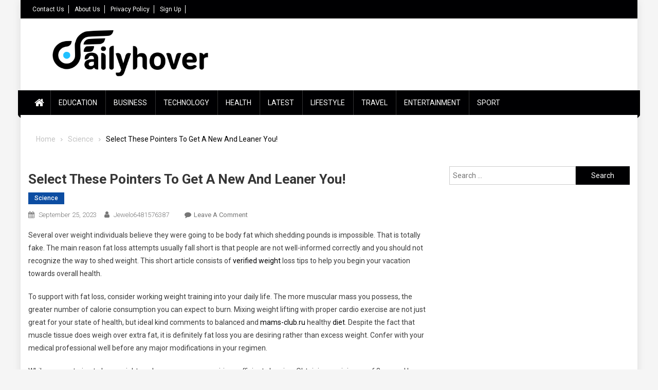

--- FILE ---
content_type: text/html; charset=UTF-8
request_url: https://dailyhover.com/select-these-pointers-to-get-a-new-and-leaner-you/
body_size: 19435
content:
<!doctype html>
<html lang="en-US">
<head><meta charset="UTF-8"><script>if(navigator.userAgent.match(/MSIE|Internet Explorer/i)||navigator.userAgent.match(/Trident\/7\..*?rv:11/i)){var href=document.location.href;if(!href.match(/[?&]nowprocket/)){if(href.indexOf("?")==-1){if(href.indexOf("#")==-1){document.location.href=href+"?nowprocket=1"}else{document.location.href=href.replace("#","?nowprocket=1#")}}else{if(href.indexOf("#")==-1){document.location.href=href+"&nowprocket=1"}else{document.location.href=href.replace("#","&nowprocket=1#")}}}}</script><script>class RocketLazyLoadScripts{constructor(){this.triggerEvents=["keydown","mousedown","mousemove","touchmove","touchstart","touchend","wheel"],this.userEventHandler=this._triggerListener.bind(this),this.touchStartHandler=this._onTouchStart.bind(this),this.touchMoveHandler=this._onTouchMove.bind(this),this.touchEndHandler=this._onTouchEnd.bind(this),this.clickHandler=this._onClick.bind(this),this.interceptedClicks=[],window.addEventListener("pageshow",(e=>{this.persisted=e.persisted})),window.addEventListener("DOMContentLoaded",(()=>{this._preconnect3rdParties()})),this.delayedScripts={normal:[],async:[],defer:[]},this.allJQueries=[]}_addUserInteractionListener(e){document.hidden?e._triggerListener():(this.triggerEvents.forEach((t=>window.addEventListener(t,e.userEventHandler,{passive:!0}))),window.addEventListener("touchstart",e.touchStartHandler,{passive:!0}),window.addEventListener("mousedown",e.touchStartHandler),document.addEventListener("visibilitychange",e.userEventHandler))}_removeUserInteractionListener(){this.triggerEvents.forEach((e=>window.removeEventListener(e,this.userEventHandler,{passive:!0}))),document.removeEventListener("visibilitychange",this.userEventHandler)}_onTouchStart(e){"HTML"!==e.target.tagName&&(window.addEventListener("touchend",this.touchEndHandler),window.addEventListener("mouseup",this.touchEndHandler),window.addEventListener("touchmove",this.touchMoveHandler,{passive:!0}),window.addEventListener("mousemove",this.touchMoveHandler),e.target.addEventListener("click",this.clickHandler),this._renameDOMAttribute(e.target,"onclick","rocket-onclick"))}_onTouchMove(e){window.removeEventListener("touchend",this.touchEndHandler),window.removeEventListener("mouseup",this.touchEndHandler),window.removeEventListener("touchmove",this.touchMoveHandler,{passive:!0}),window.removeEventListener("mousemove",this.touchMoveHandler),e.target.removeEventListener("click",this.clickHandler),this._renameDOMAttribute(e.target,"rocket-onclick","onclick")}_onTouchEnd(e){window.removeEventListener("touchend",this.touchEndHandler),window.removeEventListener("mouseup",this.touchEndHandler),window.removeEventListener("touchmove",this.touchMoveHandler,{passive:!0}),window.removeEventListener("mousemove",this.touchMoveHandler)}_onClick(e){e.target.removeEventListener("click",this.clickHandler),this._renameDOMAttribute(e.target,"rocket-onclick","onclick"),this.interceptedClicks.push(e),e.preventDefault(),e.stopPropagation(),e.stopImmediatePropagation()}_replayClicks(){window.removeEventListener("touchstart",this.touchStartHandler,{passive:!0}),window.removeEventListener("mousedown",this.touchStartHandler),this.interceptedClicks.forEach((e=>{e.target.dispatchEvent(new MouseEvent("click",{view:e.view,bubbles:!0,cancelable:!0}))}))}_renameDOMAttribute(e,t,n){e.hasAttribute&&e.hasAttribute(t)&&(event.target.setAttribute(n,event.target.getAttribute(t)),event.target.removeAttribute(t))}_triggerListener(){this._removeUserInteractionListener(this),"loading"===document.readyState?document.addEventListener("DOMContentLoaded",this._loadEverythingNow.bind(this)):this._loadEverythingNow()}_preconnect3rdParties(){let e=[];document.querySelectorAll("script[type=rocketlazyloadscript]").forEach((t=>{if(t.hasAttribute("src")){const n=new URL(t.src).origin;n!==location.origin&&e.push({src:n,crossOrigin:t.crossOrigin||"module"===t.getAttribute("data-rocket-type")})}})),e=[...new Map(e.map((e=>[JSON.stringify(e),e]))).values()],this._batchInjectResourceHints(e,"preconnect")}async _loadEverythingNow(){this.lastBreath=Date.now(),this._delayEventListeners(),this._delayJQueryReady(this),this._handleDocumentWrite(),this._registerAllDelayedScripts(),this._preloadAllScripts(),await this._loadScriptsFromList(this.delayedScripts.normal),await this._loadScriptsFromList(this.delayedScripts.defer),await this._loadScriptsFromList(this.delayedScripts.async);try{await this._triggerDOMContentLoaded(),await this._triggerWindowLoad()}catch(e){}window.dispatchEvent(new Event("rocket-allScriptsLoaded")),this._replayClicks()}_registerAllDelayedScripts(){document.querySelectorAll("script[type=rocketlazyloadscript]").forEach((e=>{e.hasAttribute("src")?e.hasAttribute("async")&&!1!==e.async?this.delayedScripts.async.push(e):e.hasAttribute("defer")&&!1!==e.defer||"module"===e.getAttribute("data-rocket-type")?this.delayedScripts.defer.push(e):this.delayedScripts.normal.push(e):this.delayedScripts.normal.push(e)}))}async _transformScript(e){return await this._littleBreath(),new Promise((t=>{const n=document.createElement("script");[...e.attributes].forEach((e=>{let t=e.nodeName;"type"!==t&&("data-rocket-type"===t&&(t="type"),n.setAttribute(t,e.nodeValue))})),e.hasAttribute("src")?(n.addEventListener("load",t),n.addEventListener("error",t)):(n.text=e.text,t());try{e.parentNode.replaceChild(n,e)}catch(e){t()}}))}async _loadScriptsFromList(e){const t=e.shift();return t?(await this._transformScript(t),this._loadScriptsFromList(e)):Promise.resolve()}_preloadAllScripts(){this._batchInjectResourceHints([...this.delayedScripts.normal,...this.delayedScripts.defer,...this.delayedScripts.async],"preload")}_batchInjectResourceHints(e,t){var n=document.createDocumentFragment();e.forEach((e=>{if(e.src){const i=document.createElement("link");i.href=e.src,i.rel=t,"preconnect"!==t&&(i.as="script"),e.getAttribute&&"module"===e.getAttribute("data-rocket-type")&&(i.crossOrigin=!0),e.crossOrigin&&(i.crossOrigin=e.crossOrigin),n.appendChild(i)}})),document.head.appendChild(n)}_delayEventListeners(){let e={};function t(t,n){!function(t){function n(n){return e[t].eventsToRewrite.indexOf(n)>=0?"rocket-"+n:n}e[t]||(e[t]={originalFunctions:{add:t.addEventListener,remove:t.removeEventListener},eventsToRewrite:[]},t.addEventListener=function(){arguments[0]=n(arguments[0]),e[t].originalFunctions.add.apply(t,arguments)},t.removeEventListener=function(){arguments[0]=n(arguments[0]),e[t].originalFunctions.remove.apply(t,arguments)})}(t),e[t].eventsToRewrite.push(n)}function n(e,t){let n=e[t];Object.defineProperty(e,t,{get:()=>n||function(){},set(i){e["rocket"+t]=n=i}})}t(document,"DOMContentLoaded"),t(window,"DOMContentLoaded"),t(window,"load"),t(window,"pageshow"),t(document,"readystatechange"),n(document,"onreadystatechange"),n(window,"onload"),n(window,"onpageshow")}_delayJQueryReady(e){let t=window.jQuery;Object.defineProperty(window,"jQuery",{get:()=>t,set(n){if(n&&n.fn&&!e.allJQueries.includes(n)){n.fn.ready=n.fn.init.prototype.ready=function(t){e.domReadyFired?t.bind(document)(n):document.addEventListener("rocket-DOMContentLoaded",(()=>t.bind(document)(n)))};const t=n.fn.on;n.fn.on=n.fn.init.prototype.on=function(){if(this[0]===window){function e(e){return e.split(" ").map((e=>"load"===e||0===e.indexOf("load.")?"rocket-jquery-load":e)).join(" ")}"string"==typeof arguments[0]||arguments[0]instanceof String?arguments[0]=e(arguments[0]):"object"==typeof arguments[0]&&Object.keys(arguments[0]).forEach((t=>{delete Object.assign(arguments[0],{[e(t)]:arguments[0][t]})[t]}))}return t.apply(this,arguments),this},e.allJQueries.push(n)}t=n}})}async _triggerDOMContentLoaded(){this.domReadyFired=!0,await this._littleBreath(),document.dispatchEvent(new Event("rocket-DOMContentLoaded")),await this._littleBreath(),window.dispatchEvent(new Event("rocket-DOMContentLoaded")),await this._littleBreath(),document.dispatchEvent(new Event("rocket-readystatechange")),await this._littleBreath(),document.rocketonreadystatechange&&document.rocketonreadystatechange()}async _triggerWindowLoad(){await this._littleBreath(),window.dispatchEvent(new Event("rocket-load")),await this._littleBreath(),window.rocketonload&&window.rocketonload(),await this._littleBreath(),this.allJQueries.forEach((e=>e(window).trigger("rocket-jquery-load"))),await this._littleBreath();const e=new Event("rocket-pageshow");e.persisted=this.persisted,window.dispatchEvent(e),await this._littleBreath(),window.rocketonpageshow&&window.rocketonpageshow({persisted:this.persisted})}_handleDocumentWrite(){const e=new Map;document.write=document.writeln=function(t){const n=document.currentScript,i=document.createRange(),r=n.parentElement;let o=e.get(n);void 0===o&&(o=n.nextSibling,e.set(n,o));const s=document.createDocumentFragment();i.setStart(s,0),s.appendChild(i.createContextualFragment(t)),r.insertBefore(s,o)}}async _littleBreath(){Date.now()-this.lastBreath>45&&(await this._requestAnimFrame(),this.lastBreath=Date.now())}async _requestAnimFrame(){return document.hidden?new Promise((e=>setTimeout(e))):new Promise((e=>requestAnimationFrame(e)))}static run(){const e=new RocketLazyLoadScripts;e._addUserInteractionListener(e)}}RocketLazyLoadScripts.run();</script>
	<script type="rocketlazyloadscript" async src="https://pagead2.googlesyndication.com/pagead/js/adsbygoogle.js?client=ca-pub-3360672935063346"
     crossorigin="anonymous"></script>

<meta name="viewport" content="width=device-width, initial-scale=1">
<link rel="profile" href="http://gmpg.org/xfn/11">

<meta name='robots' content='index, follow, max-image-preview:large, max-snippet:-1, max-video-preview:-1' />

	<!-- This site is optimized with the Yoast SEO plugin v26.6 - https://yoast.com/wordpress/plugins/seo/ -->
	<title>Select These Pointers To Get A New And Leaner You! - Daily Hover</title><link rel="preload" as="style" href="https://fonts.googleapis.com/css?family=Roboto%20Condensed%3A300italic%2C400italic%2C700italic%2C400%2C300%2C700%7CRoboto%3A300%2C400%2C400i%2C500%2C700%7CTitillium%20Web%3A400%2C600%2C700%2C300&#038;subset=latin%2Clatin-ext&#038;display=swap" /><link rel="stylesheet" href="https://fonts.googleapis.com/css?family=Roboto%20Condensed%3A300italic%2C400italic%2C700italic%2C400%2C300%2C700%7CRoboto%3A300%2C400%2C400i%2C500%2C700%7CTitillium%20Web%3A400%2C600%2C700%2C300&#038;subset=latin%2Clatin-ext&#038;display=swap" media="print" onload="this.media='all'" /><noscript><link rel="stylesheet" href="https://fonts.googleapis.com/css?family=Roboto%20Condensed%3A300italic%2C400italic%2C700italic%2C400%2C300%2C700%7CRoboto%3A300%2C400%2C400i%2C500%2C700%7CTitillium%20Web%3A400%2C600%2C700%2C300&#038;subset=latin%2Clatin-ext&#038;display=swap" /></noscript>
	<link rel="canonical" href="https://dailyhover.com/select-these-pointers-to-get-a-new-and-leaner-you/" />
	<meta property="og:locale" content="en_US" />
	<meta property="og:type" content="article" />
	<meta property="og:title" content="Select These Pointers To Get A New And Leaner You! - Daily Hover" />
	<meta property="og:description" content="Several over weight individuals believe they were going to be body fat which shedding pounds is impossible. That is totally fake. The main reason fat loss attempts usually fall short is that people are not well-informed correctly and you should not recognize the way to shed weight. This short article consists of verified weight loss [&hellip;]" />
	<meta property="og:url" content="https://dailyhover.com/select-these-pointers-to-get-a-new-and-leaner-you/" />
	<meta property="og:site_name" content="Daily Hover" />
	<meta property="article:published_time" content="2023-09-25T05:35:27+00:00" />
	<meta name="author" content="jewelo6481576387" />
	<meta name="twitter:card" content="summary_large_image" />
	<meta name="twitter:label1" content="Written by" />
	<meta name="twitter:data1" content="jewelo6481576387" />
	<meta name="twitter:label2" content="Est. reading time" />
	<meta name="twitter:data2" content="4 minutes" />
	<script type="application/ld+json" class="yoast-schema-graph">{"@context":"https://schema.org","@graph":[{"@type":"Article","@id":"https://dailyhover.com/select-these-pointers-to-get-a-new-and-leaner-you/#article","isPartOf":{"@id":"https://dailyhover.com/select-these-pointers-to-get-a-new-and-leaner-you/"},"author":{"name":"jewelo6481576387","@id":"https://dailyhover.com/#/schema/person/75566776c70d1b31f88f636a395577b6"},"headline":"Select These Pointers To Get A New And Leaner You!","datePublished":"2023-09-25T05:35:27+00:00","mainEntityOfPage":{"@id":"https://dailyhover.com/select-these-pointers-to-get-a-new-and-leaner-you/"},"wordCount":813,"commentCount":0,"publisher":{"@id":"https://dailyhover.com/#organization"},"articleSection":["Science"],"inLanguage":"en-US","potentialAction":[{"@type":"CommentAction","name":"Comment","target":["https://dailyhover.com/select-these-pointers-to-get-a-new-and-leaner-you/#respond"]}]},{"@type":"WebPage","@id":"https://dailyhover.com/select-these-pointers-to-get-a-new-and-leaner-you/","url":"https://dailyhover.com/select-these-pointers-to-get-a-new-and-leaner-you/","name":"Select These Pointers To Get A New And Leaner You! - Daily Hover","isPartOf":{"@id":"https://dailyhover.com/#website"},"datePublished":"2023-09-25T05:35:27+00:00","breadcrumb":{"@id":"https://dailyhover.com/select-these-pointers-to-get-a-new-and-leaner-you/#breadcrumb"},"inLanguage":"en-US","potentialAction":[{"@type":"ReadAction","target":["https://dailyhover.com/select-these-pointers-to-get-a-new-and-leaner-you/"]}]},{"@type":"BreadcrumbList","@id":"https://dailyhover.com/select-these-pointers-to-get-a-new-and-leaner-you/#breadcrumb","itemListElement":[{"@type":"ListItem","position":1,"name":"Home","item":"https://dailyhover.com/"},{"@type":"ListItem","position":2,"name":"Select These Pointers To Get A New And Leaner You!"}]},{"@type":"WebSite","@id":"https://dailyhover.com/#website","url":"https://dailyhover.com/","name":"Daily Hover","description":"Daily Hover is your daily source of news with educational articles contributed by our community. Come visit us today!","publisher":{"@id":"https://dailyhover.com/#organization"},"potentialAction":[{"@type":"SearchAction","target":{"@type":"EntryPoint","urlTemplate":"https://dailyhover.com/?s={search_term_string}"},"query-input":{"@type":"PropertyValueSpecification","valueRequired":true,"valueName":"search_term_string"}}],"inLanguage":"en-US"},{"@type":"Organization","@id":"https://dailyhover.com/#organization","name":"Daily Hover","url":"https://dailyhover.com/","logo":{"@type":"ImageObject","inLanguage":"en-US","@id":"https://dailyhover.com/#/schema/logo/image/","url":"https://dailyhover.com/wp-content/uploads/2019/01/dailyhover-logo.png","contentUrl":"https://dailyhover.com/wp-content/uploads/2019/01/dailyhover-logo.png","width":2300,"height":580,"caption":"Daily Hover"},"image":{"@id":"https://dailyhover.com/#/schema/logo/image/"}},{"@type":"Person","@id":"https://dailyhover.com/#/schema/person/75566776c70d1b31f88f636a395577b6","name":"jewelo6481576387","image":{"@type":"ImageObject","inLanguage":"en-US","@id":"https://dailyhover.com/#/schema/person/image/","url":"https://secure.gravatar.com/avatar/c0b4ef3238e1bd2b4ea950f5754e99ac8682e90ab8b1a861a6ee3e87d8607416?s=96&d=mm&r=g","contentUrl":"https://secure.gravatar.com/avatar/c0b4ef3238e1bd2b4ea950f5754e99ac8682e90ab8b1a861a6ee3e87d8607416?s=96&d=mm&r=g","caption":"jewelo6481576387"},"url":"https://dailyhover.com/author/jewelo6481576387/"}]}</script>
	<!-- / Yoast SEO plugin. -->


<link rel='dns-prefetch' href='//fonts.googleapis.com' />
<link rel='dns-prefetch' href='//maps.googleapis.com' />
<link rel='dns-prefetch' href='//maps.gstatic.com' />
<link rel='dns-prefetch' href='//fonts.gstatic.com' />
<link rel='dns-prefetch' href='//ajax.googleapis.com' />
<link rel='dns-prefetch' href='//apis.google.com' />
<link rel='dns-prefetch' href='//google-analytics.com' />
<link rel='dns-prefetch' href='//www.google-analytics.com' />
<link rel='dns-prefetch' href='//ssl.google-analytics.com' />
<link rel='dns-prefetch' href='//youtube.com' />
<link rel='dns-prefetch' href='//api.pinterest.com' />
<link rel='dns-prefetch' href='//cdnjs.cloudflare.com' />
<link rel='dns-prefetch' href='//connect.facebook.net' />
<link rel='dns-prefetch' href='//platform.twitter.com' />
<link rel='dns-prefetch' href='//syndication.twitter.com' />
<link rel='dns-prefetch' href='//platform.instagram.com' />
<link rel='dns-prefetch' href='//disqus.com' />
<link rel='dns-prefetch' href='//sitename.disqus.com' />
<link rel='dns-prefetch' href='//s7.addthis.com' />
<link rel='dns-prefetch' href='//platform.linkedin.com' />
<link rel='dns-prefetch' href='//w.sharethis.com' />
<link rel='dns-prefetch' href='//i0.wp.com' />
<link rel='dns-prefetch' href='//i1.wp.com' />
<link rel='dns-prefetch' href='//i2.wp.com' />
<link rel='dns-prefetch' href='//stats.wp.com' />
<link rel='dns-prefetch' href='//pixel.wp.com' />
<link rel='dns-prefetch' href='//s.gravatar.com' />
<link rel='dns-prefetch' href='//0.gravatar.com' />
<link rel='dns-prefetch' href='//2.gravatar.com' />
<link rel='dns-prefetch' href='//1.gravatar.com' />
<link rel='dns-prefetch' href='//sharethis.com' />
<link rel='dns-prefetch' href='//www.googletagmanager.com' />
<link href='https://fonts.gstatic.com' crossorigin rel='preconnect' />
<link rel="alternate" type="application/rss+xml" title="Daily Hover &raquo; Feed" href="https://dailyhover.com/feed/" />
<link rel="alternate" type="application/rss+xml" title="Daily Hover &raquo; Comments Feed" href="https://dailyhover.com/comments/feed/" />
<link rel="alternate" type="application/rss+xml" title="Daily Hover &raquo; Select These Pointers To Get A New And Leaner You! Comments Feed" href="https://dailyhover.com/select-these-pointers-to-get-a-new-and-leaner-you/feed/" />
<link rel="alternate" title="oEmbed (JSON)" type="application/json+oembed" href="https://dailyhover.com/wp-json/oembed/1.0/embed?url=https%3A%2F%2Fdailyhover.com%2Fselect-these-pointers-to-get-a-new-and-leaner-you%2F" />
<link rel="alternate" title="oEmbed (XML)" type="text/xml+oembed" href="https://dailyhover.com/wp-json/oembed/1.0/embed?url=https%3A%2F%2Fdailyhover.com%2Fselect-these-pointers-to-get-a-new-and-leaner-you%2F&#038;format=xml" />
<style id='wp-img-auto-sizes-contain-inline-css' type='text/css'>
img:is([sizes=auto i],[sizes^="auto," i]){contain-intrinsic-size:3000px 1500px}
/*# sourceURL=wp-img-auto-sizes-contain-inline-css */
</style>

<style id='wp-emoji-styles-inline-css' type='text/css'>

	img.wp-smiley, img.emoji {
		display: inline !important;
		border: none !important;
		box-shadow: none !important;
		height: 1em !important;
		width: 1em !important;
		margin: 0 0.07em !important;
		vertical-align: -0.1em !important;
		background: none !important;
		padding: 0 !important;
	}
/*# sourceURL=wp-emoji-styles-inline-css */
</style>
<link rel='stylesheet' id='wp-block-library-css' href='https://dailyhover.com/wp-includes/css/dist/block-library/style.min.css?ver=6.9' type='text/css' media='all' />
<style id='global-styles-inline-css' type='text/css'>
:root{--wp--preset--aspect-ratio--square: 1;--wp--preset--aspect-ratio--4-3: 4/3;--wp--preset--aspect-ratio--3-4: 3/4;--wp--preset--aspect-ratio--3-2: 3/2;--wp--preset--aspect-ratio--2-3: 2/3;--wp--preset--aspect-ratio--16-9: 16/9;--wp--preset--aspect-ratio--9-16: 9/16;--wp--preset--color--black: #000000;--wp--preset--color--cyan-bluish-gray: #abb8c3;--wp--preset--color--white: #ffffff;--wp--preset--color--pale-pink: #f78da7;--wp--preset--color--vivid-red: #cf2e2e;--wp--preset--color--luminous-vivid-orange: #ff6900;--wp--preset--color--luminous-vivid-amber: #fcb900;--wp--preset--color--light-green-cyan: #7bdcb5;--wp--preset--color--vivid-green-cyan: #00d084;--wp--preset--color--pale-cyan-blue: #8ed1fc;--wp--preset--color--vivid-cyan-blue: #0693e3;--wp--preset--color--vivid-purple: #9b51e0;--wp--preset--gradient--vivid-cyan-blue-to-vivid-purple: linear-gradient(135deg,rgb(6,147,227) 0%,rgb(155,81,224) 100%);--wp--preset--gradient--light-green-cyan-to-vivid-green-cyan: linear-gradient(135deg,rgb(122,220,180) 0%,rgb(0,208,130) 100%);--wp--preset--gradient--luminous-vivid-amber-to-luminous-vivid-orange: linear-gradient(135deg,rgb(252,185,0) 0%,rgb(255,105,0) 100%);--wp--preset--gradient--luminous-vivid-orange-to-vivid-red: linear-gradient(135deg,rgb(255,105,0) 0%,rgb(207,46,46) 100%);--wp--preset--gradient--very-light-gray-to-cyan-bluish-gray: linear-gradient(135deg,rgb(238,238,238) 0%,rgb(169,184,195) 100%);--wp--preset--gradient--cool-to-warm-spectrum: linear-gradient(135deg,rgb(74,234,220) 0%,rgb(151,120,209) 20%,rgb(207,42,186) 40%,rgb(238,44,130) 60%,rgb(251,105,98) 80%,rgb(254,248,76) 100%);--wp--preset--gradient--blush-light-purple: linear-gradient(135deg,rgb(255,206,236) 0%,rgb(152,150,240) 100%);--wp--preset--gradient--blush-bordeaux: linear-gradient(135deg,rgb(254,205,165) 0%,rgb(254,45,45) 50%,rgb(107,0,62) 100%);--wp--preset--gradient--luminous-dusk: linear-gradient(135deg,rgb(255,203,112) 0%,rgb(199,81,192) 50%,rgb(65,88,208) 100%);--wp--preset--gradient--pale-ocean: linear-gradient(135deg,rgb(255,245,203) 0%,rgb(182,227,212) 50%,rgb(51,167,181) 100%);--wp--preset--gradient--electric-grass: linear-gradient(135deg,rgb(202,248,128) 0%,rgb(113,206,126) 100%);--wp--preset--gradient--midnight: linear-gradient(135deg,rgb(2,3,129) 0%,rgb(40,116,252) 100%);--wp--preset--font-size--small: 13px;--wp--preset--font-size--medium: 20px;--wp--preset--font-size--large: 36px;--wp--preset--font-size--x-large: 42px;--wp--preset--spacing--20: 0.44rem;--wp--preset--spacing--30: 0.67rem;--wp--preset--spacing--40: 1rem;--wp--preset--spacing--50: 1.5rem;--wp--preset--spacing--60: 2.25rem;--wp--preset--spacing--70: 3.38rem;--wp--preset--spacing--80: 5.06rem;--wp--preset--shadow--natural: 6px 6px 9px rgba(0, 0, 0, 0.2);--wp--preset--shadow--deep: 12px 12px 50px rgba(0, 0, 0, 0.4);--wp--preset--shadow--sharp: 6px 6px 0px rgba(0, 0, 0, 0.2);--wp--preset--shadow--outlined: 6px 6px 0px -3px rgb(255, 255, 255), 6px 6px rgb(0, 0, 0);--wp--preset--shadow--crisp: 6px 6px 0px rgb(0, 0, 0);}:where(.is-layout-flex){gap: 0.5em;}:where(.is-layout-grid){gap: 0.5em;}body .is-layout-flex{display: flex;}.is-layout-flex{flex-wrap: wrap;align-items: center;}.is-layout-flex > :is(*, div){margin: 0;}body .is-layout-grid{display: grid;}.is-layout-grid > :is(*, div){margin: 0;}:where(.wp-block-columns.is-layout-flex){gap: 2em;}:where(.wp-block-columns.is-layout-grid){gap: 2em;}:where(.wp-block-post-template.is-layout-flex){gap: 1.25em;}:where(.wp-block-post-template.is-layout-grid){gap: 1.25em;}.has-black-color{color: var(--wp--preset--color--black) !important;}.has-cyan-bluish-gray-color{color: var(--wp--preset--color--cyan-bluish-gray) !important;}.has-white-color{color: var(--wp--preset--color--white) !important;}.has-pale-pink-color{color: var(--wp--preset--color--pale-pink) !important;}.has-vivid-red-color{color: var(--wp--preset--color--vivid-red) !important;}.has-luminous-vivid-orange-color{color: var(--wp--preset--color--luminous-vivid-orange) !important;}.has-luminous-vivid-amber-color{color: var(--wp--preset--color--luminous-vivid-amber) !important;}.has-light-green-cyan-color{color: var(--wp--preset--color--light-green-cyan) !important;}.has-vivid-green-cyan-color{color: var(--wp--preset--color--vivid-green-cyan) !important;}.has-pale-cyan-blue-color{color: var(--wp--preset--color--pale-cyan-blue) !important;}.has-vivid-cyan-blue-color{color: var(--wp--preset--color--vivid-cyan-blue) !important;}.has-vivid-purple-color{color: var(--wp--preset--color--vivid-purple) !important;}.has-black-background-color{background-color: var(--wp--preset--color--black) !important;}.has-cyan-bluish-gray-background-color{background-color: var(--wp--preset--color--cyan-bluish-gray) !important;}.has-white-background-color{background-color: var(--wp--preset--color--white) !important;}.has-pale-pink-background-color{background-color: var(--wp--preset--color--pale-pink) !important;}.has-vivid-red-background-color{background-color: var(--wp--preset--color--vivid-red) !important;}.has-luminous-vivid-orange-background-color{background-color: var(--wp--preset--color--luminous-vivid-orange) !important;}.has-luminous-vivid-amber-background-color{background-color: var(--wp--preset--color--luminous-vivid-amber) !important;}.has-light-green-cyan-background-color{background-color: var(--wp--preset--color--light-green-cyan) !important;}.has-vivid-green-cyan-background-color{background-color: var(--wp--preset--color--vivid-green-cyan) !important;}.has-pale-cyan-blue-background-color{background-color: var(--wp--preset--color--pale-cyan-blue) !important;}.has-vivid-cyan-blue-background-color{background-color: var(--wp--preset--color--vivid-cyan-blue) !important;}.has-vivid-purple-background-color{background-color: var(--wp--preset--color--vivid-purple) !important;}.has-black-border-color{border-color: var(--wp--preset--color--black) !important;}.has-cyan-bluish-gray-border-color{border-color: var(--wp--preset--color--cyan-bluish-gray) !important;}.has-white-border-color{border-color: var(--wp--preset--color--white) !important;}.has-pale-pink-border-color{border-color: var(--wp--preset--color--pale-pink) !important;}.has-vivid-red-border-color{border-color: var(--wp--preset--color--vivid-red) !important;}.has-luminous-vivid-orange-border-color{border-color: var(--wp--preset--color--luminous-vivid-orange) !important;}.has-luminous-vivid-amber-border-color{border-color: var(--wp--preset--color--luminous-vivid-amber) !important;}.has-light-green-cyan-border-color{border-color: var(--wp--preset--color--light-green-cyan) !important;}.has-vivid-green-cyan-border-color{border-color: var(--wp--preset--color--vivid-green-cyan) !important;}.has-pale-cyan-blue-border-color{border-color: var(--wp--preset--color--pale-cyan-blue) !important;}.has-vivid-cyan-blue-border-color{border-color: var(--wp--preset--color--vivid-cyan-blue) !important;}.has-vivid-purple-border-color{border-color: var(--wp--preset--color--vivid-purple) !important;}.has-vivid-cyan-blue-to-vivid-purple-gradient-background{background: var(--wp--preset--gradient--vivid-cyan-blue-to-vivid-purple) !important;}.has-light-green-cyan-to-vivid-green-cyan-gradient-background{background: var(--wp--preset--gradient--light-green-cyan-to-vivid-green-cyan) !important;}.has-luminous-vivid-amber-to-luminous-vivid-orange-gradient-background{background: var(--wp--preset--gradient--luminous-vivid-amber-to-luminous-vivid-orange) !important;}.has-luminous-vivid-orange-to-vivid-red-gradient-background{background: var(--wp--preset--gradient--luminous-vivid-orange-to-vivid-red) !important;}.has-very-light-gray-to-cyan-bluish-gray-gradient-background{background: var(--wp--preset--gradient--very-light-gray-to-cyan-bluish-gray) !important;}.has-cool-to-warm-spectrum-gradient-background{background: var(--wp--preset--gradient--cool-to-warm-spectrum) !important;}.has-blush-light-purple-gradient-background{background: var(--wp--preset--gradient--blush-light-purple) !important;}.has-blush-bordeaux-gradient-background{background: var(--wp--preset--gradient--blush-bordeaux) !important;}.has-luminous-dusk-gradient-background{background: var(--wp--preset--gradient--luminous-dusk) !important;}.has-pale-ocean-gradient-background{background: var(--wp--preset--gradient--pale-ocean) !important;}.has-electric-grass-gradient-background{background: var(--wp--preset--gradient--electric-grass) !important;}.has-midnight-gradient-background{background: var(--wp--preset--gradient--midnight) !important;}.has-small-font-size{font-size: var(--wp--preset--font-size--small) !important;}.has-medium-font-size{font-size: var(--wp--preset--font-size--medium) !important;}.has-large-font-size{font-size: var(--wp--preset--font-size--large) !important;}.has-x-large-font-size{font-size: var(--wp--preset--font-size--x-large) !important;}
/*# sourceURL=global-styles-inline-css */
</style>

<style id='classic-theme-styles-inline-css' type='text/css'>
/*! This file is auto-generated */
.wp-block-button__link{color:#fff;background-color:#32373c;border-radius:9999px;box-shadow:none;text-decoration:none;padding:calc(.667em + 2px) calc(1.333em + 2px);font-size:1.125em}.wp-block-file__button{background:#32373c;color:#fff;text-decoration:none}
/*# sourceURL=/wp-includes/css/classic-themes.min.css */
</style>
<link rel='stylesheet' id='font-awesome-css' href='https://dailyhover.com/wp-content/themes/blogmagazine/inc/dglib/assets/library/font-awesome/css/font-awesome.min.css?ver=1.0.0' type='text/css' media='all' />
<link rel='stylesheet' id='dg-front-style-css' href='https://dailyhover.com/wp-content/themes/blogmagazine/inc/dglib/assets/css/dg-front-style.min.css?ver=1.0.0' type='text/css' media='all' />

<link rel='stylesheet' id='lightslider-style-css' href='https://dailyhover.com/wp-content/themes/blogmagazine/assets/library/lightslider/css/lightslider.min.css?ver=1.1.6' type='text/css' media='all' />
<link rel='stylesheet' id='blogmagazine-main-style-css' href='https://dailyhover.com/wp-content/themes/blogmagazine/assets/css/blogmagazine.min.css?ver=1.0.0' type='text/css' media='all' />
<link rel='stylesheet' id='blogmagazine-style-css' href='https://dailyhover.com/wp-content/themes/blogmagazine/style.css?ver=1.1.7' type='text/css' media='all' />
<style id='blogmagazine-style-inline-css' type='text/css'>
.ticker-caption,.blogmagazine-ticker-block .lSAction > a,.page-header .page-title,.blogmagazine-block-title .wdgt-tab-term.active-item,.blogmagazine-block-title .wdgt-tab-term:hover,.blogmagazine-block-title .title-wrapper,.blogmagazine-header-menu-block-wrap,.navigation .nav-links a,.bttn,button,input[type='button'],input[type='reset'],input[type='submit'],.navigation .nav-links a:hover,.bttn:hover,button,input[type='button']:hover,input[type='reset']:hover,input[type='submit']:hover,.widget_search .search-submit,.edit-link .post-edit-link,.reply .comment-reply-link,.blogmagazine-top-header-wrap,.blogmagazine-header-menu-wrapper,.main-navigation ul.sub-menu,.main-navigation ul.children,.blogmagazine-header-menu-wrapper::before,.blogmagazine-header-menu-wrapper::after,.blogmagazine-header-search-wrapper .search-form-main .search-submit,.blogmagazine_default_tabbed ul.widget-tabs li,.blogmagazine-full-width-title-nav-wrap .carousel-nav-action .carousel-controls:hover,.blogmagazine_social_media .social-link a,.blogmagazine-archive-more .blogmagazine-button:hover,.error404 .page-title,#blogmagazine-scrollup,.blogmagazine_featured_slider .slider-posts .lSAction > a:hover,div.wpforms-container-full .wpforms-form input[type='submit'],div.wpforms-container-full .wpforms-form button[type='submit'],div.wpforms-container-full .wpforms-form .wpforms-page-button,div.wpforms-container-full .wpforms-form input[type='submit']:hover,div.wpforms-container-full .wpforms-form button[type='submit']:hover,div.wpforms-container-full .wpforms-form .wpforms-page-button:hover{background-color:#000002}
.main-navigation ul .menu-item.current-menu-item > a,.main-navigation ul .menu-item.current-page-ancestor > a,.main-navigation ul .menu-item:hover > a,.home .blogmagazine-home-icon a,.main-navigation ul .menu-item:hover > a,.blogmagazine-home-icon a:hover,.main-navigation ul li:hover > a,.main-navigation ul li.current-menu-item > a,.main-navigation ul li.current_page_item > a,.main-navigation ul li.current-menu-ancestor > a,.blogmagazine_default_tabbed ul.widget-tabs li.ui-tabs-active,.blogmagazine_default_tabbed ul.widget-tabs li:hover{background-color:#000000}
.blogmagazine-header-menu-block-wrap::before,.blogmagazine-header-menu-block-wrap::after{border-right-color:#000000}
a,a:hover,a:focus,a:active,.widget a:hover,.widget a:hover::before,.widget li:hover::before,.entry-footer a:hover,.comment-author .fn .url:hover,#cancel-comment-reply-link,#cancel-comment-reply-link:before,.logged-in-as a,.blogmagazine-slide-content-wrap .post-title a:hover,#middle-footer .widget a:hover,#middle-footer .widget a:hover:before,#middle-footer .widget li:hover:before,.blogmagazine_featured_posts .blogmagazine-single-post .blogmagazine-post-content .blogmagazine-post-title a:hover,.blogmagazine_fullwidth_posts .blogmagazine-single-post .blogmagazine-post-title a:hover,.blogmagazine_block_posts .layout3 .blogmagazine-primary-block-wrap .blogmagazine-single-post .blogmagazine-post-title a:hover,.blogmagazine_featured_posts .layout2 .blogmagazine-single-post-wrap .blogmagazine-post-content .blogmagazine-post-title a:hover,.blogmagazine-related-title,.blogmagazine-post-meta span:hover,.blogmagazine-post-meta span a:hover,.blogmagazine_featured_posts .layout2 .blogmagazine-single-post-wrap .blogmagazine-post-content .blogmagazine-post-meta span:hover,.blogmagazine_featured_posts .layout2 .blogmagazine-single-post-wrap .blogmagazine-post-content .blogmagazine-post-meta span a:hover,.blogmagazine-post-title.small-size a:hover,#footer-navigation ul li a:hover,.entry-title a:hover,.entry-meta span a:hover,.entry-meta span:hover,.blogmagazine-post-meta span:hover,.blogmagazine-post-meta span a:hover,.blogmagazine_featured_posts .blogmagazine-single-post-wrap .blogmagazine-post-content .blogmagazine-post-meta span:hover,.blogmagazine_featured_posts .blogmagazine-single-post-wrap .blogmagazine-post-content .blogmagazine-post-meta span a:hover,.blogmagazine_featured_slider .featured-posts .blogmagazine-single-post .blogmagazine-post-content .blogmagazine-post-title a:hover,.blogmagazine-block-title .wdgt-tab-term{color:#000002}
.dglib-breadcrumbs-wrapper .layout2 li.trail-item::before{border-top-color:#000002;border-bottom-color:#000002}
.dglib-breadcrumbs-wrapper .layout2 li.trail-item::after{border-left-color:#000002}
.dglib-breadcrumbs-wrapper .layout2 li.trail-item > a,.dglib-breadcrumbs-wrapper .layout2 li.trail-item > span{background-color:#000002}
.dglib-breadcrumbs-wrapper .layout2 li.trail-item.trail-end::before{border-top-color:#000000;border-bottom-color:#000000}
.dglib-breadcrumbs-wrapper .layout2 li.trail-item.trail-end::after{border-left-color:#000000}
.dglib-breadcrumbs-wrapper .layout2 li.trail-item.trail-end > a,.dglib-breadcrumbs-wrapper .layout2 li.trail-item.trail-end > span{background-color:#000000}
.page-header,.blogmagazine-block-title,.navigation .nav-links a,.bttn,button,input[type='button'],input[type='reset'],input[type='submit'],.widget_search .search-submit,.blogmagazine-archive-more .blogmagazine-button:hover{border-color:#000002}
.comment-list .comment-body,.blogmagazine-header-search-wrapper .search-form-main{border-top-color:#000002}
.blogmagazine-header-search-wrapper .search-form-main:before{border-bottom-color:#000002}
.blogmagazine-block-title .wdgt-tab-term.active-item a,.blogmagazine-block-title .wdgt-tab-term:hover a{color:#fff}.blogmagazine-logo-section-wrapper{color:blank}.site-title a{color:#7f4401}
/*# sourceURL=blogmagazine-style-inline-css */
</style>
<style id='rocket-lazyload-inline-css' type='text/css'>
.rll-youtube-player{position:relative;padding-bottom:56.23%;height:0;overflow:hidden;max-width:100%;}.rll-youtube-player:focus-within{outline: 2px solid currentColor;outline-offset: 5px;}.rll-youtube-player iframe{position:absolute;top:0;left:0;width:100%;height:100%;z-index:100;background:0 0}.rll-youtube-player img{bottom:0;display:block;left:0;margin:auto;max-width:100%;width:100%;position:absolute;right:0;top:0;border:none;height:auto;-webkit-transition:.4s all;-moz-transition:.4s all;transition:.4s all}.rll-youtube-player img:hover{-webkit-filter:brightness(75%)}.rll-youtube-player .play{height:100%;width:100%;left:0;top:0;position:absolute;background:url(https://dailyhover.com/wp-content/plugins/wp-rocket/assets/img/youtube.png) no-repeat center;background-color: transparent !important;cursor:pointer;border:none;}
/*# sourceURL=rocket-lazyload-inline-css */
</style>
<script type="rocketlazyloadscript" data-rocket-type="text/javascript" src="https://dailyhover.com/wp-includes/js/jquery/jquery.min.js?ver=3.7.1" id="jquery-core-js" defer></script>
<script type="rocketlazyloadscript" data-rocket-type="text/javascript" src="https://dailyhover.com/wp-includes/js/jquery/jquery-migrate.min.js?ver=3.4.1" id="jquery-migrate-js" defer></script>
<link rel="https://api.w.org/" href="https://dailyhover.com/wp-json/" /><link rel="alternate" title="JSON" type="application/json" href="https://dailyhover.com/wp-json/wp/v2/posts/294879" /><link rel="EditURI" type="application/rsd+xml" title="RSD" href="https://dailyhover.com/xmlrpc.php?rsd" />
<meta name="generator" content="WordPress 6.9" />
<link rel='shortlink' href='https://dailyhover.com/?p=294879' />
<meta name="generator" content="Site Kit by Google 1.168.0" /><link rel="pingback" href="https://dailyhover.com/xmlrpc.php"><style type="text/css" id="custom-background-css">
body.custom-background { background-color: #f5f5f5; }
</style>
	<link rel="icon" href="https://dailyhover.com/wp-content/uploads/2019/01/cropped-facebook-logo-1800-black-01-32x32.jpg" sizes="32x32" />
<link rel="icon" href="https://dailyhover.com/wp-content/uploads/2019/01/cropped-facebook-logo-1800-black-01-192x192.jpg" sizes="192x192" />
<link rel="apple-touch-icon" href="https://dailyhover.com/wp-content/uploads/2019/01/cropped-facebook-logo-1800-black-01-180x180.jpg" />
<meta name="msapplication-TileImage" content="https://dailyhover.com/wp-content/uploads/2019/01/cropped-facebook-logo-1800-black-01-270x270.jpg" />
<noscript><style id="rocket-lazyload-nojs-css">.rll-youtube-player, [data-lazy-src]{display:none !important;}</style></noscript></head>
<body class="wp-singular post-template-default single single-post postid-294879 single-format-standard custom-background wp-custom-logo wp-theme-blogmagazine group-blog boxed_layout right-sidebar" >
<a class="skip-link screen-reader-text" href="#content">Skip to content</a>	<div id="page" class="site">	
		<header id="masthead" class="site-header" role="banner"><div class="custom-header-media">
	</div>
<div class="blogmagazine-top-header-wrap">
	<div class="dg-container">
				<div class="blogmagazine-top-left-section-wrapper">
										<nav id="top-navigation" class="top-navigation" role="navigation">
					<div class="menu-top-menu-container"><ul id="top-menu" class="menu"><li id="menu-item-241376" class="menu-item menu-item-type-post_type menu-item-object-page menu-item-241376"><a href="https://dailyhover.com/contact-us/">Contact Us</a></li>
<li id="menu-item-241375" class="menu-item menu-item-type-post_type menu-item-object-page menu-item-241375"><a href="https://dailyhover.com/about-us/">About Us</a></li>
<li id="menu-item-241377" class="menu-item menu-item-type-post_type menu-item-object-page menu-item-241377"><a href="https://dailyhover.com/privacy-policy/">Privacy Policy</a></li>
<li id="menu-item-288487" class="menu-item menu-item-type-custom menu-item-object-custom menu-item-288487"><a href="https://dailyhover.com/wp-login.php?action=register">Sign Up</a></li>
</ul></div>				</nav><!-- #site-navigation -->
					</div><!-- .blogmagazine-top-left-section-wrapper -->
		<div class="blogmagazine-top-right-section-wrapper">
					</div><!-- .blogmagazine-top-right-section-wrapper -->
	</div>
</div><div class="blogmagazine-logo-section-wrapper">
	<div class="dg-container">
		<div class="site-branding">
							<div class="site-logo">
					<a href="https://dailyhover.com/" class="custom-logo-link" rel="home"><img width="2300" height="580" src="data:image/svg+xml,%3Csvg%20xmlns='http://www.w3.org/2000/svg'%20viewBox='0%200%202300%20580'%3E%3C/svg%3E" class="custom-logo" alt="Daily Hover" decoding="async" fetchpriority="high" data-lazy-src="https://dailyhover.com/wp-content/uploads/2019/01/dailyhover-logo.png" /><noscript><img width="2300" height="580" src="https://dailyhover.com/wp-content/uploads/2019/01/dailyhover-logo.png" class="custom-logo" alt="Daily Hover" decoding="async" fetchpriority="high" /></noscript></a>				</div><!-- .site-logo -->
								</div><!-- .site-branding -->
		<div class="blogmagazine-header-ads-area">
					</div><!-- .blogmagazine-header-ads-area -->
	</div><!-- .dg-container -->
</div><!-- .blogmagazine-logo-section-wrapper --><div id="blogmagazine-menu-wrap" class="blogmagazine-header-menu-wrapper">
	<div class="blogmagazine-header-menu-block-wrap">
		<div class="dg-container">
							<div class="blogmagazine-home-icon">
					<a href="https://dailyhover.com/" rel="home"> <i class="fa fa-home"> </i> </a>
				</div><!-- .blogmagazine-home-icon -->
						<a href="javascript:void(0)" class="menu-toggle hide"> <i class="fa fa-navicon"> </i> <span class="screen-reader-text">Menu</span></a>
			<nav id="site-navigation" class="main-navigation" role="navigation">
				<div class="menu-primary-container"><ul id="primary-menu" class="primary-menu menu"><li id="menu-item-286929" class="menu-item menu-item-type-taxonomy menu-item-object-category menu-item-286929"><a href="https://dailyhover.com/category/education/">Education</a></li>
<li id="menu-item-241378" class="menu-item menu-item-type-taxonomy menu-item-object-category menu-item-241378"><a href="https://dailyhover.com/category/business/">Business</a></li>
<li id="menu-item-241383" class="menu-item menu-item-type-taxonomy menu-item-object-category menu-item-241383"><a href="https://dailyhover.com/category/technology/">Technology</a></li>
<li id="menu-item-241379" class="menu-item menu-item-type-taxonomy menu-item-object-category menu-item-241379"><a href="https://dailyhover.com/category/health/">Health</a></li>
<li id="menu-item-241380" class="menu-item menu-item-type-taxonomy menu-item-object-category menu-item-241380"><a href="https://dailyhover.com/category/latest/">Latest</a></li>
<li id="menu-item-241381" class="menu-item menu-item-type-taxonomy menu-item-object-category menu-item-241381"><a href="https://dailyhover.com/category/lifestyle/">Lifestyle</a></li>
<li id="menu-item-241384" class="menu-item menu-item-type-taxonomy menu-item-object-category menu-item-241384"><a href="https://dailyhover.com/category/travel/">Travel</a></li>
<li id="menu-item-286930" class="menu-item menu-item-type-taxonomy menu-item-object-category menu-item-286930"><a href="https://dailyhover.com/category/entertainment/">Entertainment</a></li>
<li id="menu-item-241382" class="menu-item menu-item-type-taxonomy menu-item-object-category menu-item-241382"><a href="https://dailyhover.com/category/sport/">Sport</a></li>
</ul></div>			</nav><!-- #site-navigation -->
			<div class="blogmagazine-header-search-wrapper">     
							</div><!-- .blogmagazine-header-search-wrapper -->
		</div>
	</div>
</div><!-- .blogmagazine-header-menu-wrapper -->
</header>		<div id="content" class="site-content">
			<div class="dg-container">        <div id="breadcrumbs" class="dglib-breadcrumbs-wrapper">
            <div class="breadcrumbs-wrap layout1 no-image" style="background-image:url();" >
                <div class="dglib-bdcb-container">
                    <div role="navigation" aria-label="Breadcrumbs" class="breadcrumb-trail breadcrumbs" itemprop="breadcrumb"><ul class="trail-items" itemscope itemtype="http://schema.org/BreadcrumbList"><meta name="numberOfItems" content="3" /><meta name="itemListOrder" content="Ascending" /><li itemprop="itemListElement" itemscope itemtype="http://schema.org/ListItem" class="trail-item trail-begin"><a href="https://dailyhover.com" rel="home"><span itemprop="name">Home</span></a><meta itemprop="position" content="1" /></li><li itemprop="itemListElement" itemscope itemtype="http://schema.org/ListItem" class="trail-item"><a href="https://dailyhover.com/category/science/"><span itemprop="name">Science</span></a><meta itemprop="position" content="2" /></li><li itemprop="itemListElement" itemscope itemtype="http://schema.org/ListItem" class="trail-item trail-end"><span itemprop="name">Select These Pointers To Get A New And Leaner You!</span><meta itemprop="position" content="3" /></li></ul></div>                </div><!-- .container -->
            </div>
        </div><!-- #breadcrumb -->
        	<div id="primary" class="content-area">
		<main id="main" class="site-main" role="main">
		<article id="post-294879" class="post-294879 post type-post status-publish format-standard hentry category-science">
				<div class="blogmagazine-article-thumb">
							</div><!-- .blogmagazine-article-thumb -->
				<header class="entry-header">
		<h1 class="entry-title">Select These Pointers To Get A New And Leaner You!</h1>			<div class="post-cats-list">
									<span class="category-button blogmagazine-cat-1"><a href="https://dailyhover.com/category/science/">Science</a></span>
								</div>
						<div class="entry-meta">
				<span class="posted-on"> <a href="https://dailyhover.com/select-these-pointers-to-get-a-new-and-leaner-you/"><time class="entry-date published" datetime="2023-09-25T05:35:27+00:00">September 25, 2023</time><time class="updated" datetime="2022-09-18T17:28:41+00:00">September 18, 2022</time></a></span><span class="byline"> <span class="author vcard"><a href="https://dailyhover.com/author/jewelo6481576387/">jewelo6481576387</a></span></span><span class="comments-link"><a href="https://dailyhover.com/select-these-pointers-to-get-a-new-and-leaner-you/#respond">Leave a Comment<span class="screen-reader-text"> on Select These Pointers To Get A New And Leaner You!</span></a></span>			</div><!-- .entry-meta -->
				</header><!-- .entry-header -->

	<div class="entry-content">
		<p>Several over weight individuals believe they were going to be body fat which shedding pounds is impossible. That is totally fake. The main reason fat loss attempts usually fall short is that people are not well-informed correctly and you should not recognize the way to shed weight. This short article consists of <a href="https://www.ft.com/search?q=verified%20weight">verified weight</a> loss tips to help you begin your vacation towards overall health.</p>
<p>To support with fat loss, consider working weight training into your daily life. The more muscular mass you possess, the greater number of calorie consumption you can expect to burn. Mixing weight lifting with proper cardio exercise are not just great for your state of health, but ideal kind comments to balanced and  <a href="https://mams-club.ru/profile/toshawhitehouse/">mams-club.ru</a> healthy <a href="https://www.cheaperseeker.com/u/creekdead3">diet</a>. Despite the fact that muscle tissue does weigh over extra fat, it is definitely fat loss you are desiring rather than excess weight. Confer with your medical professional well before any major modifications in your regimen.</p>
<p>While you are trying to lose weight, make sure you are acquiring sufficient sleeping. Obtaining a minimum of 8 several hours of sleeping an evening will provide you with far more vitality throughout the day for workout, whilst lowering your need for more calorie consumption for the power. Also, neglecting to get sufficient sleep will lower your fat burning capacity.</p>
<p>Shedding pounds is not easy to do alone. To be of assistance to lose weight, it really is valuable to have an workout good friend someone who is able to keep your company and maintain you on keep track of. Not just has a friend perfect for accountability, but it will also help you to do activities that you would not would like to try on your own, like visiting a demanding new class in the club.</p>
<p>Try to drop one lb weekly. Losing a couple of lb per week noises wonderful, however it isn&#8217;t suitable. Shedding weight quickly is not merely poor, you will likely end up putting the kilos straight back on.</p>
<p>When traveling using a child or a kid, you can even examine and see what goods would be available on location. You can examine with all the motel to find out if they have a crib. You can also consider firms that will help you to rent the thing you need for your time you might be there. This really is wonderful due to the fact then there is no need to create everything that you desire with you.</p>
<p>Mentally see your self with the weight you wish to be. This can help teach the human brain into contemplating that is the way you might be. When you can obtain your human brain on-table, your system will follow. Cut out pictures from the dimension you wish to be and submit them so that you can see what you will be focusing on.</p>
<p>Rather than considering on your own once weekly or once per month, you should attempt weighing your self perhaps once a day or more. As a result, you permit yourself to make any modifications needed to be able to lose weight quicker.</p>
<p>Remove clothing that do not match you any further. Motivate yourself to keep the body weight off of by only buying outfits that fit your body now. Get rid of any clothes which are now too big for yourself out of your wardrobe. You can give away these people to charity or promote them to get a clean sum.</p>
<p>Stay away from <a href="https://txt.fyi/-/22245/dcb6638d/">diet</a> programs. To be successful and wholesome for the long term you can&#8217;t just sporadically accident <a href="https://budtrader.com/author/wingbrake29/">diet</a> plan. It happens to be poor to your body weight to vary all around. Alternatively, you should think about becoming healthier as a way of life change. Focus on ingesting healthy foods as a way to energy your body and keep you motivated and  <a href="http://www.xinyubi.com/index.php/User:TamaraBethune52">xinyubi.com</a> wholesome for the long haul, not quite as a quick-correct stint of depravation to lose weight.</p>
<p>Attempt doing a bit of aggressive sports activities to shed weight and have healthy.You will find lots of sporting activities you can attempt and many likely you&#8217;ll have some fun carrying out a minumum of one of them.As an alternative to getting on your own, you&#8217;ll be with other people so you won&#8217;t consider it as exercising. Not only will it assist you in getting healthy, but it&#8217;s also enjoyable.</p>
<p>Losing weight is tough, yet it is also not quite as challenging as many folks believe. It can be entirely possible that a person to reach how much they weigh loss targets and achieve the entire body of their goals. The bottom line is to get well-informed and determine what weight-loss methods actually work. Using the guidelines in the following paragraphs is the first step around the journey towards reaching your unwanted weight decrease goals.</p>
	</div><!-- .entry-content -->
		<footer class="entry-footer">
			</footer><!-- .entry-footer -->
	
</article><!-- #post-294879 -->
	<nav class="navigation post-navigation" aria-label="Posts">
		<h2 class="screen-reader-text">Post navigation</h2>
		<div class="nav-links"><div class="nav-previous"><a href="https://dailyhover.com/unblocked-games-66/" rel="prev">All you need to know Unblocked games 66</a></div><div class="nav-next"><a href="https://dailyhover.com/real-1z0-1105-22-exam-dumps-an-incredible-exam-preparation-source/" rel="next">Real 1Z0-1105-22 Exam Dumps &#8211; An Incredible Exam Preparation Source</a></div></div>
	</nav>            <div class="blogmagazine-author-wrapper clearfix">
                <div class="author-avatar">
                    <a class="author-image" href="https://dailyhover.com/author/jewelo6481576387/"><img alt='' src="data:image/svg+xml,%3Csvg%20xmlns='http://www.w3.org/2000/svg'%20viewBox='0%200%20150%20150'%3E%3C/svg%3E" data-lazy-srcset='https://secure.gravatar.com/avatar/c0b4ef3238e1bd2b4ea950f5754e99ac8682e90ab8b1a861a6ee3e87d8607416?s=300&#038;d=mm&#038;r=g 2x' class='avatar avatar-150 photo' height='150' width='150' data-lazy-src="https://secure.gravatar.com/avatar/c0b4ef3238e1bd2b4ea950f5754e99ac8682e90ab8b1a861a6ee3e87d8607416?s=150&#038;d=mm&#038;r=g" /><noscript><img alt='' src='https://secure.gravatar.com/avatar/c0b4ef3238e1bd2b4ea950f5754e99ac8682e90ab8b1a861a6ee3e87d8607416?s=150&#038;d=mm&#038;r=g' srcset='https://secure.gravatar.com/avatar/c0b4ef3238e1bd2b4ea950f5754e99ac8682e90ab8b1a861a6ee3e87d8607416?s=300&#038;d=mm&#038;r=g 2x' class='avatar avatar-150 photo' height='150' width='150' /></noscript></a>
                </div><!-- .author-avatar -->
                <div class="author-desc-wrapper">
                    <a class="author-title"
                       href="https://dailyhover.com/author/jewelo6481576387/">jewelo6481576387</a>
                    <div class="author-description"><p></p></div>
                    <a href=""
                       target="_blank"></a>
                </div><!-- .author-desc-wrapper-->
            </div><!--blogagazine-author-wrapper-->
            <div class="blgmg-related-section-wrapper"><h2 class="blogmagazine-block-title"><span class="title-wrapper">Related Posts</span></h2><div class="blgmg-related-posts-wrap dg-clearfix">				<div class="blogmagazine-single-post dg-clearfix">
					<div class="blogmagazine-post-thumb">
						<a href="https://dailyhover.com/uk-education-classroom-of-the-future/">
													</a>
					</div><!-- .blogmagazine-post-thumb -->
					<div class="blogmagazine-post-content">
						<h3 class="blogmagazine-post-title small-size"><a href="https://dailyhover.com/uk-education-classroom-of-the-future/">UK Education – Classroom Of The Future</a></h3>
						<div class="blogmagazine-post-meta">
							<span class="posted-on"> <a href="https://dailyhover.com/uk-education-classroom-of-the-future/"><time class="entry-date published" datetime="2023-09-18T00:47:31+00:00">September 18, 2023</time><time class="updated" datetime="2022-09-20T19:26:09+00:00">September 20, 2022</time></a></span><span class="byline"> <span class="author vcard"><a href="https://dailyhover.com/author/stoner/">stoner</a></span></span>						</div>
					</div><!-- .blogmagazine-post-content -->
				</div><!-- .blogmagazine-single-post -->
								<div class="blogmagazine-single-post dg-clearfix">
					<div class="blogmagazine-post-thumb">
						<a href="https://dailyhover.com/seo-services-sydney/">
													</a>
					</div><!-- .blogmagazine-post-thumb -->
					<div class="blogmagazine-post-content">
						<h3 class="blogmagazine-post-title small-size"><a href="https://dailyhover.com/seo-services-sydney/">SEO Services Sydney</a></h3>
						<div class="blogmagazine-post-meta">
							<span class="posted-on"> <a href="https://dailyhover.com/seo-services-sydney/"><time class="entry-date published" datetime="2023-09-24T12:01:34+00:00">September 24, 2023</time><time class="updated" datetime="2022-09-19T01:36:28+00:00">September 19, 2022</time></a></span><span class="byline"> <span class="author vcard"><a href="https://dailyhover.com/author/karine43f753/">karine43f753</a></span></span>						</div>
					</div><!-- .blogmagazine-post-content -->
				</div><!-- .blogmagazine-single-post -->
								<div class="blogmagazine-single-post dg-clearfix">
					<div class="blogmagazine-post-thumb">
						<a href="https://dailyhover.com/the-top-10-costa-rica-fishing-charters-fishing-trips-w/">
													</a>
					</div><!-- .blogmagazine-post-thumb -->
					<div class="blogmagazine-post-content">
						<h3 class="blogmagazine-post-title small-size"><a href="https://dailyhover.com/the-top-10-costa-rica-fishing-charters-fishing-trips-w/">The Top 10 Costa Rica Fishing Charters &amp; Fishing Trips W</a></h3>
						<div class="blogmagazine-post-meta">
							<span class="posted-on"> <a href="https://dailyhover.com/the-top-10-costa-rica-fishing-charters-fishing-trips-w/"><time class="entry-date published" datetime="2023-09-25T17:55:31+00:00">September 25, 2023</time><time class="updated" datetime="2022-09-20T15:46:19+00:00">September 20, 2022</time></a></span><span class="byline"> <span class="author vcard"><a href="https://dailyhover.com/author/wyatt726923/">wyatt726923</a></span></span>						</div>
					</div><!-- .blogmagazine-post-content -->
				</div><!-- .blogmagazine-single-post -->
				</div><!-- .blgmg-related-posts-wrap --></div><!-- .blgmg-related-section-wrapper --><div id="comments" class="comments-area">
		<div id="respond" class="comment-respond">
		<h3 id="reply-title" class="comment-reply-title">Leave a Reply <small><a rel="nofollow" id="cancel-comment-reply-link" href="/select-these-pointers-to-get-a-new-and-leaner-you/#respond" style="display:none;">Cancel reply</a></small></h3><form action="https://dailyhover.com/wp-comments-post.php" method="post" id="commentform" class="comment-form"><p class="comment-notes"><span id="email-notes">Your email address will not be published.</span> <span class="required-field-message">Required fields are marked <span class="required">*</span></span></p><p class="comment-form-comment"><label for="comment">Comment <span class="required">*</span></label> <textarea id="comment" name="comment" cols="45" rows="8" maxlength="65525" required></textarea></p><p class="comment-form-author"><label for="author">Name <span class="required">*</span></label> <input id="author" name="author" type="text" value="" size="30" maxlength="245" autocomplete="name" required /></p>
<p class="comment-form-email"><label for="email">Email <span class="required">*</span></label> <input id="email" name="email" type="email" value="" size="30" maxlength="100" aria-describedby="email-notes" autocomplete="email" required /></p>
<p class="comment-form-url"><label for="url">Website</label> <input id="url" name="url" type="url" value="" size="30" maxlength="200" autocomplete="url" /></p>
<p class="form-submit"><input name="submit" type="submit" id="submit" class="submit" value="Post Comment" /> <input type='hidden' name='comment_post_ID' value='294879' id='comment_post_ID' />
<input type='hidden' name='comment_parent' id='comment_parent' value='0' />
</p><p style="display: none !important;" class="akismet-fields-container" data-prefix="ak_"><label>&#916;<textarea name="ak_hp_textarea" cols="45" rows="8" maxlength="100"></textarea></label><input type="hidden" id="ak_js_1" name="ak_js" value="44"/><script type="rocketlazyloadscript">document.getElementById( "ak_js_1" ).setAttribute( "value", ( new Date() ).getTime() );</script></p></form>	</div><!-- #respond -->
	</div><!-- #comments -->

		</main><!-- #main -->
	</div><!-- #primary -->

	<aside id="secondary" class="sidebar-main widget-area sidebar-right" role="complementary">
		<div id="search-2" class="widget widget_search"><form role="search" method="get" class="search-form" action="https://dailyhover.com/">
				<label>
					<span class="screen-reader-text">Search for:</span>
					<input type="search" class="search-field" placeholder="Search &hellip;" value="" name="s" />
				</label>
				<input type="submit" class="search-submit" value="Search" />
			</form></div>	</aside><!-- #secondary -->
	</div><!-- .dg-container -->
</div><!-- #content -->
<footer id="colophon" class="site-footer" role="contentinfo"><div id="middle-footer" class="blogmagazine-middle-footer footer-widgets-wrapper footer_column_3 dg-clearfix">
	<div class="dg-container">
		<div class="footer-widgets-area  dg-clearfix">
			<div class="dg-footer-widget-wrapper dg-column-wrapper dg-clearfix">
									<div class="dg-footer-widget widget-area wow fadeInLeft" data-wow-duration="0.5s">
						<aside id="custom_html-5" class="widget_text widget widget_custom_html"><h3 class="widget-title"><span class="title-wrapper">Contact US</span></h3><div class="textwidget custom-html-widget"><div style="font-size:16px">
<ul style="text-align: left; list-style: none;margin: 0;padding:0;">
<li style="padding-bottom: 14px;"><i class="fa fa-phone"></i>  +92 (309) 3685987</li>
dailyhover1@gmail.com
</ul>
	
</div></div></aside>					</div>
													<div class="dg-footer-widget widget-area wow fadeInLeft" data-woww-duration="1s">
						<aside id="blogmagazine_recent_posts-5" class="widget blogmagazine_recent_posts">        <div class="blogmagazine-recent-posts-wrapper">
            <h3 class="widget-title"><span class="title-wrapper">Recent Posts</span></h3><ul>                    <li>
                        <div class="blogmagazine-single-post dg-clearfix">
                            <div class="blogmagazine-post-thumb">
                                <a href="https://dailyhover.com/can-mit-products-replace-7oh-what-you-need-to-know/">
                                    <img width="136" height="102" src="data:image/svg+xml,%3Csvg%20xmlns='http://www.w3.org/2000/svg'%20viewBox='0%200%20136%20102'%3E%3C/svg%3E" class="attachment-blogmagazine-thumb-136x102 size-blogmagazine-thumb-136x102 wp-post-image" alt="MIT Products" decoding="async" data-lazy-src="https://dailyhover.com/wp-content/uploads/2026/01/MIT-Products-136x102.png" /><noscript><img width="136" height="102" src="https://dailyhover.com/wp-content/uploads/2026/01/MIT-Products-136x102.png" class="attachment-blogmagazine-thumb-136x102 size-blogmagazine-thumb-136x102 wp-post-image" alt="MIT Products" decoding="async" /></noscript>                                </a>
                            </div><!-- .blogmagazine-post-thumb -->
                            <div class="blogmagazine-post-content">
                                <h3 class="blogmagazine-post-title small-size"><a href="https://dailyhover.com/can-mit-products-replace-7oh-what-you-need-to-know/">Can MIT Products Replace 7OH? What You Need To Know</a></h3>
                                <div class="blogmagazine-post-meta"><span class="posted-on"> <a href="https://dailyhover.com/can-mit-products-replace-7oh-what-you-need-to-know/"><time class="entry-date published" datetime="2026-01-13T13:53:46+00:00">January 13, 2026</time><time class="updated" datetime="2026-01-13T13:53:48+00:00">January 13, 2026</time></a></span><span class="byline"> <span class="author vcard"><a href="https://dailyhover.com/author/admin/">Admin</a></span></span></div>
                            </div><!-- .blogmagazine-post-content -->
                        </div><!-- .blogmagazine-single-post -->
                    </li>
                                        <li>
                        <div class="blogmagazine-single-post dg-clearfix">
                            <div class="blogmagazine-post-thumb">
                                <a href="https://dailyhover.com/is-7-oh-worth-it-for-breakthrough-chronic-pain/">
                                    <img width="136" height="102" src="data:image/svg+xml,%3Csvg%20xmlns='http://www.w3.org/2000/svg'%20viewBox='0%200%20136%20102'%3E%3C/svg%3E" class="attachment-blogmagazine-thumb-136x102 size-blogmagazine-thumb-136x102 wp-post-image" alt="7-OH" decoding="async" data-lazy-src="https://dailyhover.com/wp-content/uploads/2025/12/7-OH-136x102.png" /><noscript><img width="136" height="102" src="https://dailyhover.com/wp-content/uploads/2025/12/7-OH-136x102.png" class="attachment-blogmagazine-thumb-136x102 size-blogmagazine-thumb-136x102 wp-post-image" alt="7-OH" decoding="async" /></noscript>                                </a>
                            </div><!-- .blogmagazine-post-thumb -->
                            <div class="blogmagazine-post-content">
                                <h3 class="blogmagazine-post-title small-size"><a href="https://dailyhover.com/is-7-oh-worth-it-for-breakthrough-chronic-pain/">Is 7-OH Worth It for Breakthrough Chronic Pain?</a></h3>
                                <div class="blogmagazine-post-meta"><span class="posted-on"> <a href="https://dailyhover.com/is-7-oh-worth-it-for-breakthrough-chronic-pain/"><time class="entry-date published" datetime="2025-12-19T09:11:38+00:00">December 19, 2025</time><time class="updated" datetime="2025-12-19T09:11:40+00:00">December 19, 2025</time></a></span><span class="byline"> <span class="author vcard"><a href="https://dailyhover.com/author/admin/">Admin</a></span></span></div>
                            </div><!-- .blogmagazine-post-content -->
                        </div><!-- .blogmagazine-single-post -->
                    </li>
                                        <li>
                        <div class="blogmagazine-single-post dg-clearfix">
                            <div class="blogmagazine-post-thumb">
                                <a href="https://dailyhover.com/what-to-expect-from-a-hifu-face-lift-in-singapore-results-pain-downtime/">
                                    <img width="136" height="102" src="data:image/svg+xml,%3Csvg%20xmlns='http://www.w3.org/2000/svg'%20viewBox='0%200%20136%20102'%3E%3C/svg%3E" class="attachment-blogmagazine-thumb-136x102 size-blogmagazine-thumb-136x102 wp-post-image" alt="HIFU Face Lift" decoding="async" data-lazy-src="https://dailyhover.com/wp-content/uploads/2025/12/HIFU-Face-Lift-136x102.png" /><noscript><img width="136" height="102" src="https://dailyhover.com/wp-content/uploads/2025/12/HIFU-Face-Lift-136x102.png" class="attachment-blogmagazine-thumb-136x102 size-blogmagazine-thumb-136x102 wp-post-image" alt="HIFU Face Lift" decoding="async" /></noscript>                                </a>
                            </div><!-- .blogmagazine-post-thumb -->
                            <div class="blogmagazine-post-content">
                                <h3 class="blogmagazine-post-title small-size"><a href="https://dailyhover.com/what-to-expect-from-a-hifu-face-lift-in-singapore-results-pain-downtime/">What to Expect From a HIFU Face Lift in Singapore (Results, Pain, Downtime)</a></h3>
                                <div class="blogmagazine-post-meta"><span class="posted-on"> <a href="https://dailyhover.com/what-to-expect-from-a-hifu-face-lift-in-singapore-results-pain-downtime/"><time class="entry-date published" datetime="2025-12-01T12:23:16+00:00">December 1, 2025</time><time class="updated" datetime="2025-12-01T12:23:24+00:00">December 1, 2025</time></a></span><span class="byline"> <span class="author vcard"><a href="https://dailyhover.com/author/admin/">Admin</a></span></span></div>
                            </div><!-- .blogmagazine-post-content -->
                        </div><!-- .blogmagazine-single-post -->
                    </li>
                    </ul>        </div><!-- .blogmagazine-recent-posts-wrapper -->
        </aside>					</div>
													<div class="dg-footer-widget widget-area wow fadeInLeft" data-wow-duration="1.5s">
						<aside id="meta-3" class="widget widget_meta"><h3 class="widget-title"><span class="title-wrapper">Meta</span></h3>
		<ul>
						<li><a rel="nofollow" href="https://dailyhover.com/wp-login.php">Log in</a></li>
			<li><a href="https://dailyhover.com/feed/">Entries feed</a></li>
			<li><a href="https://dailyhover.com/comments/feed/">Comments feed</a></li>

			<li><a href="https://wordpress.org/">WordPress.org</a></li>
		</ul>

		</aside>					</div>
											</div><!-- .dg-footer-widget-wrapper -->
		</div><!-- .footer-widgets-area -->
	</div><!-- .dg-container -->
</div><!-- .footer-widgets-wrapper --><div class="bottom-footer dg-clearfix">
	<div class="dg-container">
		<div class="site-info">
			<span class="blogmagazine-copyright-text">
				BlogMagazine			</span>
							<span class="sep"> | </span>
				Theme: BlogMagazine by <a href="https://dinesh-ghimire.com.np/" rel="designer" target="_blank">Dinesh Ghimire</a>.		</div><!-- .site-info -->
		<nav id="footer-navigation" class="footer-navigation" role="navigation">
			<div class="menu-footer-container"><ul id="footer-menu" class="menu"><li id="menu-item-208101" class="menu-item menu-item-type-post_type menu-item-object-page menu-item-208101"><a href="https://dailyhover.com/contact-us/">Contact Us</a></li>
<li id="menu-item-208102" class="menu-item menu-item-type-post_type menu-item-object-page menu-item-208102"><a href="https://dailyhover.com/about-us/">About Us</a></li>
<li id="menu-item-208100" class="menu-item menu-item-type-post_type menu-item-object-page menu-item-208100"><a href="https://dailyhover.com/privacy-policy/">Privacy Policy</a></li>
</ul></div>		</nav><!-- #site-navigation -->
	</div><!-- .dg-container -->
</div> <!-- bottom-footer --></footer><!-- #colophon --><div id="blogmagazine-scrollup" class="animated arrow-hide">
	<i class="fa fa-chevron-up"></i>
</div>	</div><!-- #page -->
	<script type="speculationrules">
{"prefetch":[{"source":"document","where":{"and":[{"href_matches":"/*"},{"not":{"href_matches":["/wp-*.php","/wp-admin/*","/wp-content/uploads/*","/wp-content/*","/wp-content/plugins/*","/wp-content/themes/blogmagazine/*","/*\\?(.+)"]}},{"not":{"selector_matches":"a[rel~=\"nofollow\"]"}},{"not":{"selector_matches":".no-prefetch, .no-prefetch a"}}]},"eagerness":"conservative"}]}
</script>
<script type="rocketlazyloadscript" data-rocket-type="text/javascript" id="rocket-browser-checker-js-after">
/* <![CDATA[ */
"use strict";var _createClass=function(){function defineProperties(target,props){for(var i=0;i<props.length;i++){var descriptor=props[i];descriptor.enumerable=descriptor.enumerable||!1,descriptor.configurable=!0,"value"in descriptor&&(descriptor.writable=!0),Object.defineProperty(target,descriptor.key,descriptor)}}return function(Constructor,protoProps,staticProps){return protoProps&&defineProperties(Constructor.prototype,protoProps),staticProps&&defineProperties(Constructor,staticProps),Constructor}}();function _classCallCheck(instance,Constructor){if(!(instance instanceof Constructor))throw new TypeError("Cannot call a class as a function")}var RocketBrowserCompatibilityChecker=function(){function RocketBrowserCompatibilityChecker(options){_classCallCheck(this,RocketBrowserCompatibilityChecker),this.passiveSupported=!1,this._checkPassiveOption(this),this.options=!!this.passiveSupported&&options}return _createClass(RocketBrowserCompatibilityChecker,[{key:"_checkPassiveOption",value:function(self){try{var options={get passive(){return!(self.passiveSupported=!0)}};window.addEventListener("test",null,options),window.removeEventListener("test",null,options)}catch(err){self.passiveSupported=!1}}},{key:"initRequestIdleCallback",value:function(){!1 in window&&(window.requestIdleCallback=function(cb){var start=Date.now();return setTimeout(function(){cb({didTimeout:!1,timeRemaining:function(){return Math.max(0,50-(Date.now()-start))}})},1)}),!1 in window&&(window.cancelIdleCallback=function(id){return clearTimeout(id)})}},{key:"isDataSaverModeOn",value:function(){return"connection"in navigator&&!0===navigator.connection.saveData}},{key:"supportsLinkPrefetch",value:function(){var elem=document.createElement("link");return elem.relList&&elem.relList.supports&&elem.relList.supports("prefetch")&&window.IntersectionObserver&&"isIntersecting"in IntersectionObserverEntry.prototype}},{key:"isSlowConnection",value:function(){return"connection"in navigator&&"effectiveType"in navigator.connection&&("2g"===navigator.connection.effectiveType||"slow-2g"===navigator.connection.effectiveType)}}]),RocketBrowserCompatibilityChecker}();
//# sourceURL=rocket-browser-checker-js-after
/* ]]> */
</script>
<script type="text/javascript" id="rocket-preload-links-js-extra">
/* <![CDATA[ */
var RocketPreloadLinksConfig = {"excludeUris":"/(?:.+/)?feed(?:/(?:.+/?)?)?$|/(?:.+/)?embed/|/(index\\.php/)?wp\\-json(/.*|$)|/refer/|/go/|/recommend/|/recommends/","usesTrailingSlash":"1","imageExt":"jpg|jpeg|gif|png|tiff|bmp|webp|avif|pdf|doc|docx|xls|xlsx|php","fileExt":"jpg|jpeg|gif|png|tiff|bmp|webp|avif|pdf|doc|docx|xls|xlsx|php|html|htm","siteUrl":"https://dailyhover.com","onHoverDelay":"100","rateThrottle":"3"};
//# sourceURL=rocket-preload-links-js-extra
/* ]]> */
</script>
<script type="rocketlazyloadscript" data-rocket-type="text/javascript" id="rocket-preload-links-js-after">
/* <![CDATA[ */
(function() {
"use strict";var r="function"==typeof Symbol&&"symbol"==typeof Symbol.iterator?function(e){return typeof e}:function(e){return e&&"function"==typeof Symbol&&e.constructor===Symbol&&e!==Symbol.prototype?"symbol":typeof e},e=function(){function i(e,t){for(var n=0;n<t.length;n++){var i=t[n];i.enumerable=i.enumerable||!1,i.configurable=!0,"value"in i&&(i.writable=!0),Object.defineProperty(e,i.key,i)}}return function(e,t,n){return t&&i(e.prototype,t),n&&i(e,n),e}}();function i(e,t){if(!(e instanceof t))throw new TypeError("Cannot call a class as a function")}var t=function(){function n(e,t){i(this,n),this.browser=e,this.config=t,this.options=this.browser.options,this.prefetched=new Set,this.eventTime=null,this.threshold=1111,this.numOnHover=0}return e(n,[{key:"init",value:function(){!this.browser.supportsLinkPrefetch()||this.browser.isDataSaverModeOn()||this.browser.isSlowConnection()||(this.regex={excludeUris:RegExp(this.config.excludeUris,"i"),images:RegExp(".("+this.config.imageExt+")$","i"),fileExt:RegExp(".("+this.config.fileExt+")$","i")},this._initListeners(this))}},{key:"_initListeners",value:function(e){-1<this.config.onHoverDelay&&document.addEventListener("mouseover",e.listener.bind(e),e.listenerOptions),document.addEventListener("mousedown",e.listener.bind(e),e.listenerOptions),document.addEventListener("touchstart",e.listener.bind(e),e.listenerOptions)}},{key:"listener",value:function(e){var t=e.target.closest("a"),n=this._prepareUrl(t);if(null!==n)switch(e.type){case"mousedown":case"touchstart":this._addPrefetchLink(n);break;case"mouseover":this._earlyPrefetch(t,n,"mouseout")}}},{key:"_earlyPrefetch",value:function(t,e,n){var i=this,r=setTimeout(function(){if(r=null,0===i.numOnHover)setTimeout(function(){return i.numOnHover=0},1e3);else if(i.numOnHover>i.config.rateThrottle)return;i.numOnHover++,i._addPrefetchLink(e)},this.config.onHoverDelay);t.addEventListener(n,function e(){t.removeEventListener(n,e,{passive:!0}),null!==r&&(clearTimeout(r),r=null)},{passive:!0})}},{key:"_addPrefetchLink",value:function(i){return this.prefetched.add(i.href),new Promise(function(e,t){var n=document.createElement("link");n.rel="prefetch",n.href=i.href,n.onload=e,n.onerror=t,document.head.appendChild(n)}).catch(function(){})}},{key:"_prepareUrl",value:function(e){if(null===e||"object"!==(void 0===e?"undefined":r(e))||!1 in e||-1===["http:","https:"].indexOf(e.protocol))return null;var t=e.href.substring(0,this.config.siteUrl.length),n=this._getPathname(e.href,t),i={original:e.href,protocol:e.protocol,origin:t,pathname:n,href:t+n};return this._isLinkOk(i)?i:null}},{key:"_getPathname",value:function(e,t){var n=t?e.substring(this.config.siteUrl.length):e;return n.startsWith("/")||(n="/"+n),this._shouldAddTrailingSlash(n)?n+"/":n}},{key:"_shouldAddTrailingSlash",value:function(e){return this.config.usesTrailingSlash&&!e.endsWith("/")&&!this.regex.fileExt.test(e)}},{key:"_isLinkOk",value:function(e){return null!==e&&"object"===(void 0===e?"undefined":r(e))&&(!this.prefetched.has(e.href)&&e.origin===this.config.siteUrl&&-1===e.href.indexOf("?")&&-1===e.href.indexOf("#")&&!this.regex.excludeUris.test(e.href)&&!this.regex.images.test(e.href))}}],[{key:"run",value:function(){"undefined"!=typeof RocketPreloadLinksConfig&&new n(new RocketBrowserCompatibilityChecker({capture:!0,passive:!0}),RocketPreloadLinksConfig).init()}}]),n}();t.run();
}());

//# sourceURL=rocket-preload-links-js-after
/* ]]> */
</script>
<script type="rocketlazyloadscript" data-rocket-type="text/javascript" src="https://dailyhover.com/wp-content/themes/blogmagazine/inc/dglib/assets/js/dg-front-script.min.js?ver=1.0.0" id="dg-front-script-js" defer></script>
<script type="rocketlazyloadscript" data-rocket-type="text/javascript" src="https://dailyhover.com/wp-includes/js/comment-reply.min.js?ver=6.9" id="comment-reply-js" async="async" data-wp-strategy="async" fetchpriority="low"></script>
<script type="rocketlazyloadscript" data-rocket-type="text/javascript" src="https://dailyhover.com/wp-content/themes/blogmagazine/assets/library/sticky/jquery.sticky.js?ver=20150416" id="jquery-sticky-js" defer></script>
<script type="rocketlazyloadscript" data-rocket-type="text/javascript" src="https://dailyhover.com/wp-content/themes/blogmagazine/assets/library/_s/js/skip-link-focus-fix.js?ver=1.1.7" id="blogmagazine-skip-link-focus-fix-js" defer></script>
<script type="rocketlazyloadscript" data-rocket-type="text/javascript" src="https://dailyhover.com/wp-content/themes/blogmagazine/assets/library/lightslider/js/lightslider.min.js?ver=1.1.6" id="lightslider-js" defer></script>
<script type="rocketlazyloadscript" data-rocket-type="text/javascript" src="https://dailyhover.com/wp-content/themes/blogmagazine/assets/js/blogmagazine.min.js?ver=1.1.7" id="blogmagazine-main-js" defer></script>
<script>window.lazyLoadOptions=[{elements_selector:"img[data-lazy-src],.rocket-lazyload,iframe[data-lazy-src]",data_src:"lazy-src",data_srcset:"lazy-srcset",data_sizes:"lazy-sizes",class_loading:"lazyloading",class_loaded:"lazyloaded",threshold:300,callback_loaded:function(element){if(element.tagName==="IFRAME"&&element.dataset.rocketLazyload=="fitvidscompatible"){if(element.classList.contains("lazyloaded")){if(typeof window.jQuery!="undefined"){if(jQuery.fn.fitVids){jQuery(element).parent().fitVids()}}}}}},{elements_selector:".rocket-lazyload",data_src:"lazy-src",data_srcset:"lazy-srcset",data_sizes:"lazy-sizes",class_loading:"lazyloading",class_loaded:"lazyloaded",threshold:300,}];window.addEventListener('LazyLoad::Initialized',function(e){var lazyLoadInstance=e.detail.instance;if(window.MutationObserver){var observer=new MutationObserver(function(mutations){var image_count=0;var iframe_count=0;var rocketlazy_count=0;mutations.forEach(function(mutation){for(var i=0;i<mutation.addedNodes.length;i++){if(typeof mutation.addedNodes[i].getElementsByTagName!=='function'){continue}
if(typeof mutation.addedNodes[i].getElementsByClassName!=='function'){continue}
images=mutation.addedNodes[i].getElementsByTagName('img');is_image=mutation.addedNodes[i].tagName=="IMG";iframes=mutation.addedNodes[i].getElementsByTagName('iframe');is_iframe=mutation.addedNodes[i].tagName=="IFRAME";rocket_lazy=mutation.addedNodes[i].getElementsByClassName('rocket-lazyload');image_count+=images.length;iframe_count+=iframes.length;rocketlazy_count+=rocket_lazy.length;if(is_image){image_count+=1}
if(is_iframe){iframe_count+=1}}});if(image_count>0||iframe_count>0||rocketlazy_count>0){lazyLoadInstance.update()}});var b=document.getElementsByTagName("body")[0];var config={childList:!0,subtree:!0};observer.observe(b,config)}},!1)</script><script data-no-minify="1" async src="https://dailyhover.com/wp-content/plugins/wp-rocket/assets/js/lazyload/17.5/lazyload.min.js"></script><script>function lazyLoadThumb(e){var t='<img data-lazy-src="https://i.ytimg.com/vi/ID/hqdefault.jpg" alt="" width="480" height="360"><noscript><img src="https://i.ytimg.com/vi/ID/hqdefault.jpg" alt="" width="480" height="360"></noscript>',a='<button class="play" aria-label="play Youtube video"></button>';return t.replace("ID",e)+a}function lazyLoadYoutubeIframe(){var e=document.createElement("iframe"),t="ID?autoplay=1";t+=0===this.parentNode.dataset.query.length?'':'&'+this.parentNode.dataset.query;e.setAttribute("src",t.replace("ID",this.parentNode.dataset.src)),e.setAttribute("frameborder","0"),e.setAttribute("allowfullscreen","1"),e.setAttribute("allow", "accelerometer; autoplay; encrypted-media; gyroscope; picture-in-picture"),this.parentNode.parentNode.replaceChild(e,this.parentNode)}document.addEventListener("DOMContentLoaded",function(){var e,t,p,a=document.getElementsByClassName("rll-youtube-player");for(t=0;t<a.length;t++)e=document.createElement("div"),e.setAttribute("data-id",a[t].dataset.id),e.setAttribute("data-query", a[t].dataset.query),e.setAttribute("data-src", a[t].dataset.src),e.innerHTML=lazyLoadThumb(a[t].dataset.id),a[t].appendChild(e),p=e.querySelector('.play'),p.onclick=lazyLoadYoutubeIframe});</script></body>
</html>

<!-- Page cached by LiteSpeed Cache 7.7 on 2026-01-31 04:09:20 -->
<!-- This website is like a Rocket, isn't it? Performance optimized by WP Rocket. Learn more: https://wp-rocket.me - Debug: cached@1769832560 -->